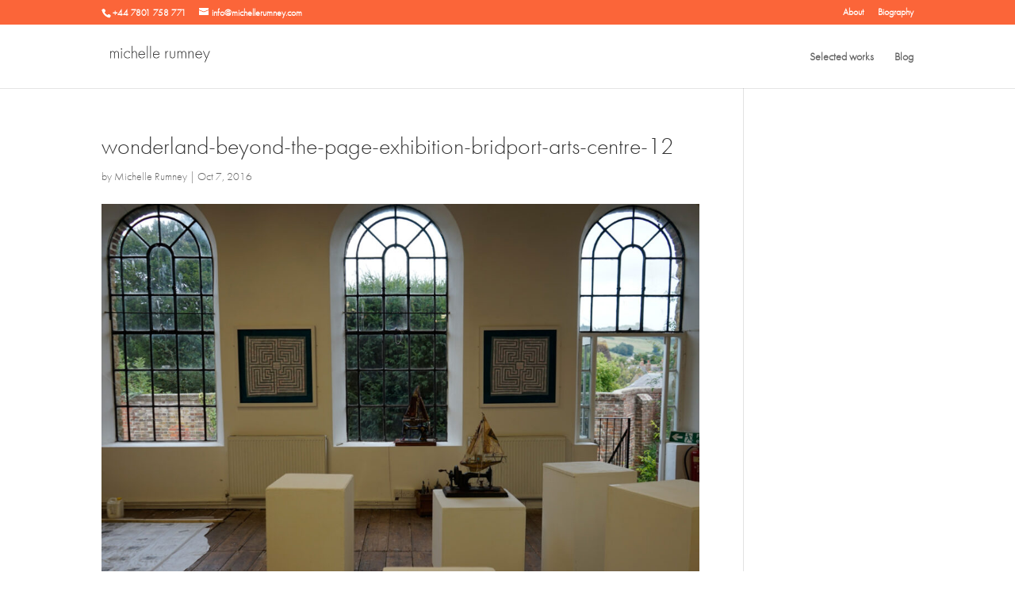

--- FILE ---
content_type: text/css
request_url: https://michellerumney.com/wp-content/themes/okso-agency/style.css?ver=4.27.4
body_size: 50
content:
/* 
 Theme Name:     OKSO Agency
 Author:         David Hunt
 Author URI:     http://www.okso.com 
 Template:       Divi
 Version:        1.0 
*/
/* =Theme customization starts here
------------------------------------------------------- */